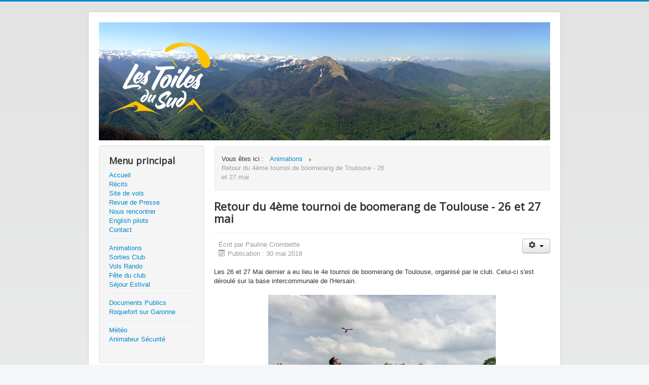

--- FILE ---
content_type: text/html; charset=utf-8
request_url: https://lestoilesdusud-parapente.fr/animations/112-retour-du-4eme-tournoi-de-boomerang-de-toulouse
body_size: 5370
content:

<!DOCTYPE html>
<html xmlns="http://www.w3.org/1999/xhtml" xml:lang="fr-fr" lang="fr-fr" dir="ltr">
<head>
	<meta name="viewport" content="width=device-width, initial-scale=1.0" />
	<base href="https://lestoilesdusud-parapente.fr/animations/112-retour-du-4eme-tournoi-de-boomerang-de-toulouse" />
	<meta http-equiv="content-type" content="text/html; charset=utf-8" />
	<meta name="author" content="Pauline Crombette" />
	<meta name="generator" content="Joomla! - Open Source Content Management" />
	<title>Retour du 4ème tournoi de boomerang de Toulouse - 26 et 27 mai</title>
	<link href="/templates/tds/favicon.ico" rel="shortcut icon" type="image/vnd.microsoft.icon" />
	<link href="https://lestoilesdusud-parapente.fr/component/search/?Itemid=111&amp;catid=33&amp;id=112&amp;format=opensearch" rel="search" title="Chercher dans les articles" type="application/opensearchdescription+xml" />
	<link href="/media/com_icagenda/icicons/style.css?3b25cf1da37cea47bf50018c355dea76" rel="stylesheet" type="text/css" />
	<link href="/templates/tds/css/template.css" rel="stylesheet" type="text/css" />
	<style type="text/css">
div.mod_search90 input[type="search"]{ width:auto; }
	</style>
	<script type="application/json" class="joomla-script-options new">{"csrf.token":"726e75a822140dcff99f8eb25ea90461","system.paths":{"root":"","base":""},"system.keepalive":{"interval":840000,"uri":"\/component\/ajax\/?format=json"}}</script>
	<script src="/media/jui/js/jquery.min.js?3b25cf1da37cea47bf50018c355dea76" type="text/javascript"></script>
	<script src="/media/jui/js/jquery-noconflict.js?3b25cf1da37cea47bf50018c355dea76" type="text/javascript"></script>
	<script src="/media/jui/js/jquery-migrate.min.js?3b25cf1da37cea47bf50018c355dea76" type="text/javascript"></script>
	<script src="/media/jui/js/bootstrap.min.js?3b25cf1da37cea47bf50018c355dea76" type="text/javascript"></script>
	<script src="/media/system/js/caption.js?3b25cf1da37cea47bf50018c355dea76" type="text/javascript"></script>
	<script src="/templates/tds/js/template.js" type="text/javascript"></script>
	<script src="/media/system/js/core.js?3b25cf1da37cea47bf50018c355dea76" type="text/javascript"></script>
	<!--[if lt IE 9]><script src="/media/system/js/polyfill.event.js?3b25cf1da37cea47bf50018c355dea76" type="text/javascript"></script><![endif]-->
	<script src="/media/system/js/keepalive.js?3b25cf1da37cea47bf50018c355dea76" type="text/javascript"></script>
	<!--[if lt IE 9]><script src="/media/system/js/html5fallback.js?3b25cf1da37cea47bf50018c355dea76" type="text/javascript"></script><![endif]-->
	<script type="text/javascript">
jQuery(function($){ initTooltips(); $("body").on("subform-row-add", initTooltips); function initTooltips (event, container) { container = container || document;$(container).find(".hasTooltip").tooltip({"html": true,"container": "body"});} });jQuery(window).on('load',  function() {
				new JCaption('img.caption');
			});
	</script>

				<link href='//fonts.googleapis.com/css?family=Open+Sans' rel='stylesheet' type='text/css' />
		<style type="text/css">
			h1,h2,h3,h4,h5,h6,.site-title{
				font-family: 'Open Sans', sans-serif;
			}
		</style>
				<style type="text/css">
		body.site
		{
			border-top: 3px solid #0088cc;
			background-color: #f4f6f7		}
		a
		{
			color: #0088cc;
		}
		.navbar-inner, .nav-list > .active > a, .nav-list > .active > a:hover, .dropdown-menu li > a:hover, .dropdown-menu .active > a, .dropdown-menu .active > a:hover, .nav-pills > .active > a, .nav-pills > .active > a:hover,
		.btn-primary
		{
			background: #0088cc;
		}
		.navbar-inner
		{
			-moz-box-shadow: 0 1px 3px rgba(0, 0, 0, .25), inset 0 -1px 0 rgba(0, 0, 0, .1), inset 0 30px 10px rgba(0, 0, 0, .2);
			-webkit-box-shadow: 0 1px 3px rgba(0, 0, 0, .25), inset 0 -1px 0 rgba(0, 0, 0, .1), inset 0 30px 10px rgba(0, 0, 0, .2);
			box-shadow: 0 1px 3px rgba(0, 0, 0, .25), inset 0 -1px 0 rgba(0, 0, 0, .1), inset 0 30px 10px rgba(0, 0, 0, .2);
		}
	</style>
		<!--[if lt IE 9]>
		<script src="/media/jui/js/html5.js"></script>
	<![endif]-->
</head>

<body class="site com_content view-article no-layout no-task itemid-111">

	<!-- Body -->
	<div class="body">
		<div class="container">
			<!-- Header -->
			<header class="header" role="banner">
				<div class="header-inner clearfix">
					<a class="brand pull-left" href="/">
						<img src="https://lestoilesdusud-parapente.fr/images/headers/PanoCagire_header_tds.png" alt="Les toiles du sud" width="100%"/>											</a>
					
				</div>
			</header>
						
			<div class="row-fluid">
									<!-- Begin Sidebar -->
					<div id="sidebar" class="span3">
						<div class="sidebar-nav">
									<div class="moduletable_menu">
							<h3>Menu principal</h3>
						<ul class="nav menu mod-list">
<li class="item-101 default"><a href="/" >Accueil</a></li><li class="item-114"><a href="/recits" >Récits</a></li><li class="item-120"><a href="/site-de-vols" >Site de vols</a></li><li class="item-122"><a href="/revue-de-presse" >Revue de Presse</a></li><li class="item-123"><a href="/qui-sommes-nous" >Nous rencontrer</a></li><li class="item-124"><a href="/english-pilots" >English pilots</a></li><li class="item-125"><a href="/contact" >Contact</a></li><li class="item-187 divider"><span class="separator ">------------- (2)</span>
</li><li class="item-111 current active"><a href="/animations" >Animations</a></li><li class="item-108"><a href="/sorties-club" >Sorties Club</a></li><li class="item-118"><a href="/vols-rando" >Vols Rando</a></li><li class="item-116"><a href="/fete-du-club" >Fête du club</a></li><li class="item-368"><a href="/sejour-estival" >Séjour Estival</a></li><li class="item-126 divider"><span class="separator ">-------------</span>
</li><li class="item-109"><a href="/documents-publics" >Documents Publics</a></li><li class="item-121"><a href="/roquefort-sur-garonne" >Roquefort sur Garonne</a></li><li class="item-354 divider"><span class="separator ">-</span>
</li><li class="item-112"><a href="/meteo" >Météo</a></li><li class="item-366"><a href="/liste-as" >Animateur Sécurité</a></li></ul>
		</div>
			<div class="moduletable">
						<form action="/animations" method="post" id="login-form" class="form-inline">
		<div class="userdata">
		<div id="form-login-username" class="control-group">
			<div class="controls">
									<div class="input-prepend">
						<span class="add-on">
							<span class="icon-user hasTooltip" title="Identifiant"></span>
							<label for="modlgn-username" class="element-invisible">Identifiant</label>
						</span>
						<input id="modlgn-username" type="text" name="username" class="input-small" tabindex="0" size="18" placeholder="Identifiant" />
					</div>
							</div>
		</div>
		<div id="form-login-password" class="control-group">
			<div class="controls">
									<div class="input-prepend">
						<span class="add-on">
							<span class="icon-lock hasTooltip" title="Mot de passe">
							</span>
								<label for="modlgn-passwd" class="element-invisible">Mot de passe							</label>
						</span>
						<input id="modlgn-passwd" type="password" name="password" class="input-small" tabindex="0" size="18" placeholder="Mot de passe" />
					</div>
							</div>
		</div>
						<div id="form-login-remember" class="control-group checkbox">
			<label for="modlgn-remember" class="control-label">Se souvenir de moi</label> <input id="modlgn-remember" type="checkbox" name="remember" class="inputbox" value="yes" checked/>
		</div>
				<div id="form-login-submit" class="control-group">
			<div class="controls">
				<button type="submit" tabindex="0" name="Submit" class="btn btn-primary login-button">Connexion</button>
			</div>
		</div>
					<ul class="unstyled">
							<li>
					<a href="/component/users/?view=remind&amp;Itemid=101#user-registration">
					Identifiant oublié ?</a>
				</li>
				<li>
					<a href="/component/users/?view=reset&amp;Itemid=101#user-registration">
					Mot de passe oublié ?</a>
				</li>
			</ul>
		<input type="hidden" name="option" value="com_users" />
		<input type="hidden" name="task" value="user.login" />
		<input type="hidden" name="return" value="aHR0cHM6Ly9sZXN0b2lsZXNkdXN1ZC1wYXJhcGVudGUuZnIvYW5pbWF0aW9ucy8xMTItcmV0b3VyLWR1LTRlbWUtdG91cm5vaS1kZS1ib29tZXJhbmctZGUtdG91bG91c2U=" />
		<input type="hidden" name="726e75a822140dcff99f8eb25ea90461" value="1" />	</div>
			<div class="posttext">
			<p><a href="/96premiere-connexion-au-site#system-message-container">Première connexion ?</a></p>
		</div>
	</form>
		</div>
			<div class="moduletable">
							<h3>Rechercher</h3>
						<div class="search mod_search90">
	<form action="/animations" method="post" class="form-inline" role="search">
		<label for="mod-search-searchword90" class="element-invisible">Rechercher</label> <input name="searchword" id="mod-search-searchword90" maxlength="200"  class="inputbox search-query input-medium" type="search" size="20" placeholder="Recherche..." /> <button class="button btn btn-primary" onclick="this.form.searchword.focus();">OK</button>		<input type="hidden" name="task" value="search" />
		<input type="hidden" name="option" value="com_search" />
		<input type="hidden" name="Itemid" value="111" />
	</form>
</div>
		</div>
			<div class="moduletable">
							<h3>CDVL-31</h3>
						<ul class="nav menu mod-list">
<li class="item-160 active"><a href="/infos-cdvl" >Informations</a></li><li class="item-308"><a href="/documents-cdvl" >Documents CDVL</a></li></ul>
		</div>
			<div class="moduletable_hide_mobile">
							<h3>Liens externes</h3>
						<ul class="nav menu mod-list">
<li class="item-103"><a href="http://www.lovl.fr" title="Ligue Occitanie de Vol libre" class="logo_externes" target="_blank" rel="noopener noreferrer"><img src="/images/logos/Logo-LOVL-10E.png" alt="Ligue Occitanie de Vol libre" /></a></li><li class="item-104"><a href="http://federation.ffvl.fr/" title="FFVL" class="logo_externes" target="_blank" rel="noopener noreferrer"><img src="/images/logos/logo_ffvl_130x130.png" alt="FFVL" /></a></li><li class="item-105"><a href="http://cdvl31.free.fr/" title="CDVL" class="logo_externes" target="_blank" rel="noopener noreferrer"><img src="/images/logos/logo-cdvl31.jpg" alt="CDVL" /></a></li></ul>
		</div>
	
						</div>
					</div>
					<!-- End Sidebar -->
				
				<main id="content" role="main" class="span9">
					<!-- Begin Content -->
					<div class="clearfix grey-bg">
<div class="pull-left">
<div aria-label="Breadcrumbs" role="navigation">
	<ul itemscope itemtype="https://schema.org/BreadcrumbList" class="breadcrumb">
					<li>
				Vous êtes ici : &#160;
			</li>
		
						<li itemprop="itemListElement" itemscope itemtype="https://schema.org/ListItem">
											<a itemprop="item" href="/animations" class="pathway"><span itemprop="name">Animations</span></a>
					
											<span class="divider">
							<img src="/media/system/images/arrow.png" alt="" />						</span>
										<meta itemprop="position" content="1">
				</li>
							<li itemprop="itemListElement" itemscope itemtype="https://schema.org/ListItem" class="active">
					<span itemprop="name">
						Retour du 4ème tournoi de boomerang de Toulouse - 26 et 27 mai					</span>
					<meta itemprop="position" content="2">
				</li>
				</ul>
</div>

</div>
<div class="pull-right">
						
					</div>
</div>

						
					
					<div id="system-message-container">
	</div>

					<div class="item-page" itemscope itemtype="https://schema.org/Article">
	<meta itemprop="inLanguage" content="fr-FR" />
	
		
			<div class="page-header">
		<h2 itemprop="headline">
			Retour du 4ème tournoi de boomerang de Toulouse - 26 et 27 mai		</h2>
							</div>
							
<div class="icons">
	
					<div class="btn-group pull-right">
				<button class="btn dropdown-toggle" type="button" id="dropdownMenuButton-112" aria-label="User tools"
				data-toggle="dropdown" aria-haspopup="true" aria-expanded="false">
					<span class="icon-cog" aria-hidden="true"></span>
					<span class="caret" aria-hidden="true"></span>
				</button>
								<ul class="dropdown-menu" aria-labelledby="dropdownMenuButton-112">
											<li class="print-icon"> <a href="/animations/112-retour-du-4eme-tournoi-de-boomerang-de-toulouse?tmpl=component&amp;print=1&amp;layout=default" title="Print article < Retour du 4ème tournoi de boomerang de Toulouse - 26 et 27 mai >" onclick="window.open(this.href,'win2','status=no,toolbar=no,scrollbars=yes,titlebar=no,menubar=no,resizable=yes,width=640,height=480,directories=no,location=no'); return false;" rel="nofollow">			<span class="icon-print" aria-hidden="true"></span>
		Imprimer	</a> </li>
																<li class="email-icon"> <a href="/component/mailto/?tmpl=component&amp;template=tds&amp;link=f81738d7961de465c8556a56ee6d9f820a616d04" title="Email this link to a friend" onclick="window.open(this.href,'win2','width=400,height=450,menubar=yes,resizable=yes'); return false;" rel="nofollow">			<span class="icon-envelope" aria-hidden="true"></span>
		E-mail	</a> </li>
														</ul>
			</div>
		
	</div>
			
		
						<dl class="article-info muted">

		
			<dt class="article-info-term">
									Détails							</dt>

							<dd class="createdby" itemprop="author" itemscope itemtype="https://schema.org/Person">
					Écrit par <span itemprop="name">Pauline Crombette</span>	</dd>
			
			
			
			
										<dd class="published">
				<span class="icon-calendar" aria-hidden="true"></span>
				<time datetime="2018-05-30T20:44:53+00:00" itemprop="datePublished">
					Publication : 30 mai 2018				</time>
			</dd>			
		
					
			
						</dl>
	
	
		
								<div itemprop="articleBody">
		<span><span><span>Les 26 et 27 Mai dernier a eu lieu le 4e tournoi de boomerang de Toulouse, organisé par le club. Celui-ci s'est déroulé sur la base intercommunale de l'Hersain.<br /><br /><img src="/images/stories/2018/2018_05_26_TournoiBoom/TournoiBoom_03.JPG" alt="" class="pull-center" style="display: block; margin-left: auto; margin-right: auto;" width="449" height="337" /><br /></span></span></span> <span><span>13 lanceurs parmi les meilleurs français, dont les 2 tiers font partie de l'équipe de France (Junior + Senior) étaient présents en provenance de toute la France et sont venus jouer avec le vent toulousain, très difficile ce week-end et un peu trop taquin. <br /><br />L'objectif étant un tournoi par équipe pour la préparation de la prochaine Coupe du Monde de Boomerang (WBC) aux Etats-Unis, à Albuquerque, cet été, nous avons déroulé une partie des épreuves, celles demandant le plus de préparation d'équipe. Pas de classement spécifique, vu que nous n'avions du coup que 3 équipes, et que 4 épreuves sur les 9 se sont déroulées, même si 3 d'entre elles ont été faites 2 fois, pour parfaire le travail d'équipe.<br /></span></span>
<div><br />Malgré tout, l'évènement s'est bien déroulé malgré un vent taquin, permettant également de faire des initiations de 14h30 à 17h30. Peu de monde était présent malgré un très bon créneau de vent à ce moment-là, dû à un manque de com', lié notamment à des autorisations en dernière minute pour les accès au terrain.<br /><br /><img src="/images/stories/2018/2018_05_26_TournoiBoom/TournoiBoom_01.JPG" alt="" style="display: block; margin-left: auto; margin-right: auto;" width="502" height="376" />  <img src="/images/stories/2018/2018_05_26_TournoiBoom/TournoiBoom_02.JPG" alt="" style="display: block; margin-left: auto; margin-right: auto;" width="499" height="374" /></div>	</div>

	
	<ul class="pager pagenav">
	<li class="previous">
		<a class="hasTooltip" title="Concours Photos, félicitations aux 3 gagnants !" aria-label="Previous article: Concours Photos, félicitations aux 3 gagnants !" href="/animations/117-concours-photos-felicitations-aux-3-gagnants" rel="prev">
			<span class="icon-chevron-left" aria-hidden="true"></span> <span aria-hidden="true">Précédent</span>		</a>
	</li>
	<li class="next">
		<a class="hasTooltip" title="Soirée conférence et débat : Psychologie en vol" aria-label="Next article: Soirée conférence et débat : Psychologie en vol" href="/animations/105-soiree-conference-et-debat-psychologie-en-vol" rel="next">
			<span aria-hidden="true">Suivant</span> <span class="icon-chevron-right" aria-hidden="true"></span>		</a>
	</li>
</ul>
							</div>

					
					<!-- End Content -->
				</main>
				
			</div>
		</div>
	</div>
	<!-- Footer -->
	<footer class="footer" role="contentinfo">
		<div class="container">
			<hr />
			
			<p class="pull-right">
				<a href="#top" id="back-top">
					Haut de la page
				</a>
			</p>
			<p>
				&copy; 2026 Les toiles du sud			</p>
		</div>
	</footer>
	
</body>
</html>
